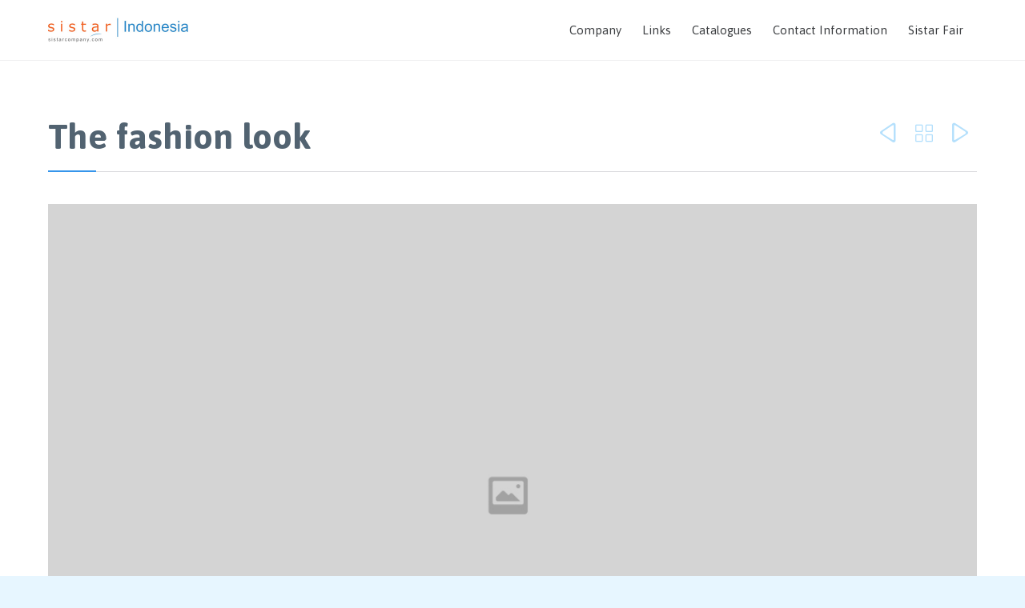

--- FILE ---
content_type: text/html; charset=UTF-8
request_url: https://sistarcompany.com/portfolio/the-art-of-cooking/
body_size: 12890
content:
<!DOCTYPE html>
<!--[if IE]><![endif]-->
<!--[if IE 8 ]> <html lang="en-US" class="no-js ie8"> <![endif]-->
<!--[if IE 9 ]> <html lang="en-US" class="no-js ie9"> <![endif]-->
<!--[if (gt IE 9)|!(IE)]><!--> <html lang="en-US" class="no-ie no-js"> <!--<![endif]-->

<head>
	<meta charset="UTF-8" />
	<meta http-equiv="X-UA-Compatible" content="IE=edge,chrome=1" />
	<meta name="viewport" content="width=device-width, initial-scale=1">

	<title> &raquo; The fashion look</title>
	<link rel="profile" href="https://gmpg.org/xfn/11" />
	<link rel="pingback" href="https://sistarcompany.com/xmlrpc.php" />
	<link rel="shortcut icon" type="image/x-icon" href="https://sistarcompany.com/wp-content/uploads/2021/01/Sistar-logo-small.jpg"/>
	<meta name='robots' content='max-image-preview:large' />
<link rel='dns-prefetch' href='//fonts.googleapis.com' />
<link rel='dns-prefetch' href='//s.w.org' />
<script type="text/javascript">
window._wpemojiSettings = {"baseUrl":"https:\/\/s.w.org\/images\/core\/emoji\/13.1.0\/72x72\/","ext":".png","svgUrl":"https:\/\/s.w.org\/images\/core\/emoji\/13.1.0\/svg\/","svgExt":".svg","source":{"concatemoji":"https:\/\/sistarcompany.com\/wp-includes\/js\/wp-emoji-release.min.js?ver=5.9.12"}};
/*! This file is auto-generated */
!function(e,a,t){var n,r,o,i=a.createElement("canvas"),p=i.getContext&&i.getContext("2d");function s(e,t){var a=String.fromCharCode;p.clearRect(0,0,i.width,i.height),p.fillText(a.apply(this,e),0,0);e=i.toDataURL();return p.clearRect(0,0,i.width,i.height),p.fillText(a.apply(this,t),0,0),e===i.toDataURL()}function c(e){var t=a.createElement("script");t.src=e,t.defer=t.type="text/javascript",a.getElementsByTagName("head")[0].appendChild(t)}for(o=Array("flag","emoji"),t.supports={everything:!0,everythingExceptFlag:!0},r=0;r<o.length;r++)t.supports[o[r]]=function(e){if(!p||!p.fillText)return!1;switch(p.textBaseline="top",p.font="600 32px Arial",e){case"flag":return s([127987,65039,8205,9895,65039],[127987,65039,8203,9895,65039])?!1:!s([55356,56826,55356,56819],[55356,56826,8203,55356,56819])&&!s([55356,57332,56128,56423,56128,56418,56128,56421,56128,56430,56128,56423,56128,56447],[55356,57332,8203,56128,56423,8203,56128,56418,8203,56128,56421,8203,56128,56430,8203,56128,56423,8203,56128,56447]);case"emoji":return!s([10084,65039,8205,55357,56613],[10084,65039,8203,55357,56613])}return!1}(o[r]),t.supports.everything=t.supports.everything&&t.supports[o[r]],"flag"!==o[r]&&(t.supports.everythingExceptFlag=t.supports.everythingExceptFlag&&t.supports[o[r]]);t.supports.everythingExceptFlag=t.supports.everythingExceptFlag&&!t.supports.flag,t.DOMReady=!1,t.readyCallback=function(){t.DOMReady=!0},t.supports.everything||(n=function(){t.readyCallback()},a.addEventListener?(a.addEventListener("DOMContentLoaded",n,!1),e.addEventListener("load",n,!1)):(e.attachEvent("onload",n),a.attachEvent("onreadystatechange",function(){"complete"===a.readyState&&t.readyCallback()})),(n=t.source||{}).concatemoji?c(n.concatemoji):n.wpemoji&&n.twemoji&&(c(n.twemoji),c(n.wpemoji)))}(window,document,window._wpemojiSettings);
</script>
<style type="text/css">
img.wp-smiley,
img.emoji {
	display: inline !important;
	border: none !important;
	box-shadow: none !important;
	height: 1em !important;
	width: 1em !important;
	margin: 0 0.07em !important;
	vertical-align: -0.1em !important;
	background: none !important;
	padding: 0 !important;
}
</style>
	<link rel='stylesheet' id='wp-block-library-css'  href='https://sistarcompany.com/wp-includes/css/dist/block-library/style.min.css?ver=5.9.12' type='text/css' media='all' />
<link rel='stylesheet' id='wc-blocks-vendors-style-css'  href='https://sistarcompany.com/wp-content/plugins/woocommerce/packages/woocommerce-blocks/build/wc-blocks-vendors-style.css?ver=8.5.2' type='text/css' media='all' />
<link rel='stylesheet' id='wc-blocks-style-css'  href='https://sistarcompany.com/wp-content/plugins/woocommerce/packages/woocommerce-blocks/build/wc-blocks-style.css?ver=8.5.2' type='text/css' media='all' />
<style id='global-styles-inline-css' type='text/css'>
body{--wp--preset--color--black: #000000;--wp--preset--color--cyan-bluish-gray: #abb8c3;--wp--preset--color--white: #ffffff;--wp--preset--color--pale-pink: #f78da7;--wp--preset--color--vivid-red: #cf2e2e;--wp--preset--color--luminous-vivid-orange: #ff6900;--wp--preset--color--luminous-vivid-amber: #fcb900;--wp--preset--color--light-green-cyan: #7bdcb5;--wp--preset--color--vivid-green-cyan: #00d084;--wp--preset--color--pale-cyan-blue: #8ed1fc;--wp--preset--color--vivid-cyan-blue: #0693e3;--wp--preset--color--vivid-purple: #9b51e0;--wp--preset--gradient--vivid-cyan-blue-to-vivid-purple: linear-gradient(135deg,rgba(6,147,227,1) 0%,rgb(155,81,224) 100%);--wp--preset--gradient--light-green-cyan-to-vivid-green-cyan: linear-gradient(135deg,rgb(122,220,180) 0%,rgb(0,208,130) 100%);--wp--preset--gradient--luminous-vivid-amber-to-luminous-vivid-orange: linear-gradient(135deg,rgba(252,185,0,1) 0%,rgba(255,105,0,1) 100%);--wp--preset--gradient--luminous-vivid-orange-to-vivid-red: linear-gradient(135deg,rgba(255,105,0,1) 0%,rgb(207,46,46) 100%);--wp--preset--gradient--very-light-gray-to-cyan-bluish-gray: linear-gradient(135deg,rgb(238,238,238) 0%,rgb(169,184,195) 100%);--wp--preset--gradient--cool-to-warm-spectrum: linear-gradient(135deg,rgb(74,234,220) 0%,rgb(151,120,209) 20%,rgb(207,42,186) 40%,rgb(238,44,130) 60%,rgb(251,105,98) 80%,rgb(254,248,76) 100%);--wp--preset--gradient--blush-light-purple: linear-gradient(135deg,rgb(255,206,236) 0%,rgb(152,150,240) 100%);--wp--preset--gradient--blush-bordeaux: linear-gradient(135deg,rgb(254,205,165) 0%,rgb(254,45,45) 50%,rgb(107,0,62) 100%);--wp--preset--gradient--luminous-dusk: linear-gradient(135deg,rgb(255,203,112) 0%,rgb(199,81,192) 50%,rgb(65,88,208) 100%);--wp--preset--gradient--pale-ocean: linear-gradient(135deg,rgb(255,245,203) 0%,rgb(182,227,212) 50%,rgb(51,167,181) 100%);--wp--preset--gradient--electric-grass: linear-gradient(135deg,rgb(202,248,128) 0%,rgb(113,206,126) 100%);--wp--preset--gradient--midnight: linear-gradient(135deg,rgb(2,3,129) 0%,rgb(40,116,252) 100%);--wp--preset--duotone--dark-grayscale: url('#wp-duotone-dark-grayscale');--wp--preset--duotone--grayscale: url('#wp-duotone-grayscale');--wp--preset--duotone--purple-yellow: url('#wp-duotone-purple-yellow');--wp--preset--duotone--blue-red: url('#wp-duotone-blue-red');--wp--preset--duotone--midnight: url('#wp-duotone-midnight');--wp--preset--duotone--magenta-yellow: url('#wp-duotone-magenta-yellow');--wp--preset--duotone--purple-green: url('#wp-duotone-purple-green');--wp--preset--duotone--blue-orange: url('#wp-duotone-blue-orange');--wp--preset--font-size--small: 13px;--wp--preset--font-size--medium: 20px;--wp--preset--font-size--large: 36px;--wp--preset--font-size--x-large: 42px;}.has-black-color{color: var(--wp--preset--color--black) !important;}.has-cyan-bluish-gray-color{color: var(--wp--preset--color--cyan-bluish-gray) !important;}.has-white-color{color: var(--wp--preset--color--white) !important;}.has-pale-pink-color{color: var(--wp--preset--color--pale-pink) !important;}.has-vivid-red-color{color: var(--wp--preset--color--vivid-red) !important;}.has-luminous-vivid-orange-color{color: var(--wp--preset--color--luminous-vivid-orange) !important;}.has-luminous-vivid-amber-color{color: var(--wp--preset--color--luminous-vivid-amber) !important;}.has-light-green-cyan-color{color: var(--wp--preset--color--light-green-cyan) !important;}.has-vivid-green-cyan-color{color: var(--wp--preset--color--vivid-green-cyan) !important;}.has-pale-cyan-blue-color{color: var(--wp--preset--color--pale-cyan-blue) !important;}.has-vivid-cyan-blue-color{color: var(--wp--preset--color--vivid-cyan-blue) !important;}.has-vivid-purple-color{color: var(--wp--preset--color--vivid-purple) !important;}.has-black-background-color{background-color: var(--wp--preset--color--black) !important;}.has-cyan-bluish-gray-background-color{background-color: var(--wp--preset--color--cyan-bluish-gray) !important;}.has-white-background-color{background-color: var(--wp--preset--color--white) !important;}.has-pale-pink-background-color{background-color: var(--wp--preset--color--pale-pink) !important;}.has-vivid-red-background-color{background-color: var(--wp--preset--color--vivid-red) !important;}.has-luminous-vivid-orange-background-color{background-color: var(--wp--preset--color--luminous-vivid-orange) !important;}.has-luminous-vivid-amber-background-color{background-color: var(--wp--preset--color--luminous-vivid-amber) !important;}.has-light-green-cyan-background-color{background-color: var(--wp--preset--color--light-green-cyan) !important;}.has-vivid-green-cyan-background-color{background-color: var(--wp--preset--color--vivid-green-cyan) !important;}.has-pale-cyan-blue-background-color{background-color: var(--wp--preset--color--pale-cyan-blue) !important;}.has-vivid-cyan-blue-background-color{background-color: var(--wp--preset--color--vivid-cyan-blue) !important;}.has-vivid-purple-background-color{background-color: var(--wp--preset--color--vivid-purple) !important;}.has-black-border-color{border-color: var(--wp--preset--color--black) !important;}.has-cyan-bluish-gray-border-color{border-color: var(--wp--preset--color--cyan-bluish-gray) !important;}.has-white-border-color{border-color: var(--wp--preset--color--white) !important;}.has-pale-pink-border-color{border-color: var(--wp--preset--color--pale-pink) !important;}.has-vivid-red-border-color{border-color: var(--wp--preset--color--vivid-red) !important;}.has-luminous-vivid-orange-border-color{border-color: var(--wp--preset--color--luminous-vivid-orange) !important;}.has-luminous-vivid-amber-border-color{border-color: var(--wp--preset--color--luminous-vivid-amber) !important;}.has-light-green-cyan-border-color{border-color: var(--wp--preset--color--light-green-cyan) !important;}.has-vivid-green-cyan-border-color{border-color: var(--wp--preset--color--vivid-green-cyan) !important;}.has-pale-cyan-blue-border-color{border-color: var(--wp--preset--color--pale-cyan-blue) !important;}.has-vivid-cyan-blue-border-color{border-color: var(--wp--preset--color--vivid-cyan-blue) !important;}.has-vivid-purple-border-color{border-color: var(--wp--preset--color--vivid-purple) !important;}.has-vivid-cyan-blue-to-vivid-purple-gradient-background{background: var(--wp--preset--gradient--vivid-cyan-blue-to-vivid-purple) !important;}.has-light-green-cyan-to-vivid-green-cyan-gradient-background{background: var(--wp--preset--gradient--light-green-cyan-to-vivid-green-cyan) !important;}.has-luminous-vivid-amber-to-luminous-vivid-orange-gradient-background{background: var(--wp--preset--gradient--luminous-vivid-amber-to-luminous-vivid-orange) !important;}.has-luminous-vivid-orange-to-vivid-red-gradient-background{background: var(--wp--preset--gradient--luminous-vivid-orange-to-vivid-red) !important;}.has-very-light-gray-to-cyan-bluish-gray-gradient-background{background: var(--wp--preset--gradient--very-light-gray-to-cyan-bluish-gray) !important;}.has-cool-to-warm-spectrum-gradient-background{background: var(--wp--preset--gradient--cool-to-warm-spectrum) !important;}.has-blush-light-purple-gradient-background{background: var(--wp--preset--gradient--blush-light-purple) !important;}.has-blush-bordeaux-gradient-background{background: var(--wp--preset--gradient--blush-bordeaux) !important;}.has-luminous-dusk-gradient-background{background: var(--wp--preset--gradient--luminous-dusk) !important;}.has-pale-ocean-gradient-background{background: var(--wp--preset--gradient--pale-ocean) !important;}.has-electric-grass-gradient-background{background: var(--wp--preset--gradient--electric-grass) !important;}.has-midnight-gradient-background{background: var(--wp--preset--gradient--midnight) !important;}.has-small-font-size{font-size: var(--wp--preset--font-size--small) !important;}.has-medium-font-size{font-size: var(--wp--preset--font-size--medium) !important;}.has-large-font-size{font-size: var(--wp--preset--font-size--large) !important;}.has-x-large-font-size{font-size: var(--wp--preset--font-size--x-large) !important;}
</style>
<link rel='stylesheet' id='contact-form-7-css'  href='https://sistarcompany.com/wp-content/plugins/contact-form-7/includes/css/styles.css?ver=5.6.4' type='text/css' media='all' />
<link rel='stylesheet' id='timetable_sf_style-css'  href='https://sistarcompany.com/wp-content/plugins/timetable/style/superfish.css?ver=5.9.12' type='text/css' media='all' />
<link rel='stylesheet' id='timetable_style-css'  href='https://sistarcompany.com/wp-content/plugins/timetable/style/style.css?ver=5.9.12' type='text/css' media='all' />
<link rel='stylesheet' id='timetable_event_template-css'  href='https://sistarcompany.com/wp-content/plugins/timetable/style/event_template.css?ver=5.9.12' type='text/css' media='all' />
<link rel='stylesheet' id='timetable_responsive_style-css'  href='https://sistarcompany.com/wp-content/plugins/timetable/style/responsive.css?ver=5.9.12' type='text/css' media='all' />
<link rel='stylesheet' id='timetable_font_lato-css'  href='https://fonts.googleapis.com/css?family=Lato%3A400%2C700&#038;ver=5.9.12' type='text/css' media='all' />
<link rel='stylesheet' id='woocommerce-layout-css'  href='https://sistarcompany.com/wp-content/plugins/woocommerce/assets/css/woocommerce-layout.css?ver=7.0.1' type='text/css' media='all' />
<link rel='stylesheet' id='woocommerce-smallscreen-css'  href='https://sistarcompany.com/wp-content/plugins/woocommerce/assets/css/woocommerce-smallscreen.css?ver=7.0.1' type='text/css' media='only screen and (max-width: 768px)' />
<link rel='stylesheet' id='woocommerce-general-css'  href='https://sistarcompany.com/wp-content/plugins/woocommerce/assets/css/woocommerce.css?ver=7.0.1' type='text/css' media='all' />
<style id='woocommerce-inline-inline-css' type='text/css'>
.woocommerce form .form-row .required { visibility: visible; }
</style>
<link rel='stylesheet' id='megamenu-css'  href='https://sistarcompany.com/wp-content/uploads/maxmegamenu/style.css?ver=924ef5' type='text/css' media='all' />
<link rel='stylesheet' id='dashicons-css'  href='https://sistarcompany.com/wp-includes/css/dashicons.min.css?ver=5.9.12' type='text/css' media='all' />
<link rel='stylesheet' id='wpv-gfonts-css'  href='//fonts.googleapis.com/css?family=Asap%3Abold%2Cnormal%2C300%7CDroid+Sans%3Aitalic%2Cnormal%2Cbold&#038;subset=latin&#038;ver=10' type='text/css' media='all' />
<link rel='stylesheet' id='front-magnific-popup-css'  href='https://sistarcompany.com/wp-content/themes/health-center/wpv_theme/assets/css/magnific.css?ver=5.9.12' type='text/css' media='all' />
<link rel='stylesheet' id='front-all-css'  href='https://sistarcompany.com/wp-content/themes/health-center/cache/all.css?ver=1670388916' type='text/css' media='all' />
<style id='front-all-inline-css' type='text/css'>
.page-id-1849 .page-header .title {
padding-top: 60px;
}

.clearboth { clear: both; }
.fixed-header-box .cart-dropdown { display: none; }
@media (max-width: 959px) { .responsive-layout header.main-header .logo-wrapper .mobile-logo-additions .vamtam-cart-dropdown-link {  display: none !important; }}
</style>
<script type='text/javascript' src='https://sistarcompany.com/wp-includes/js/jquery/jquery.min.js?ver=3.6.0' id='jquery-core-js'></script>
<script type='text/javascript' src='https://sistarcompany.com/wp-includes/js/jquery/jquery-migrate.min.js?ver=3.3.2' id='jquery-migrate-js'></script>
<script type='text/javascript' src='https://sistarcompany.com/wp-content/plugins/revslider/public/assets/js/rbtools.min.js?ver=6.6.5' async id='tp-tools-js'></script>
<script type='text/javascript' src='https://sistarcompany.com/wp-content/plugins/revslider/public/assets/js/rs6.min.js?ver=6.6.5' async id='revmin-js'></script>
<script type='text/javascript' src='https://sistarcompany.com/wp-content/plugins/timetable/js/timetable.js?ver=5.9.12' id='timetable_main-js'></script>
<script type='text/javascript' src='https://sistarcompany.com/wp-content/themes/health-center/vamtam/assets/js/modernizr.min.js?ver=5.9.12' id='modernizr-js'></script>
<link rel="https://api.w.org/" href="https://sistarcompany.com/wp-json/" /><link rel="EditURI" type="application/rsd+xml" title="RSD" href="https://sistarcompany.com/xmlrpc.php?rsd" />
<link rel="wlwmanifest" type="application/wlwmanifest+xml" href="https://sistarcompany.com/wp-includes/wlwmanifest.xml" /> 

<link rel="canonical" href="https://sistarcompany.com/portfolio/the-art-of-cooking/" />
<link rel='shortlink' href='https://sistarcompany.com/?p=326' />
<link rel="alternate" type="application/json+oembed" href="https://sistarcompany.com/wp-json/oembed/1.0/embed?url=https%3A%2F%2Fsistarcompany.com%2Fportfolio%2Fthe-art-of-cooking%2F" />
<link rel="alternate" type="text/xml+oembed" href="https://sistarcompany.com/wp-json/oembed/1.0/embed?url=https%3A%2F%2Fsistarcompany.com%2Fportfolio%2Fthe-art-of-cooking%2F&#038;format=xml" />

		<!-- GA Google Analytics @ https://m0n.co/ga -->
		<script>
			(function(i,s,o,g,r,a,m){i['GoogleAnalyticsObject']=r;i[r]=i[r]||function(){
			(i[r].q=i[r].q||[]).push(arguments)},i[r].l=1*new Date();a=s.createElement(o),
			m=s.getElementsByTagName(o)[0];a.async=1;a.src=g;m.parentNode.insertBefore(a,m)
			})(window,document,'script','https://www.google-analytics.com/analytics.js','ga');
			ga('create', 'UA-167046039-2', 'auto');
			ga('send', 'pageview');
		</script>

		<noscript><style>.woocommerce-product-gallery{ opacity: 1 !important; }</style></noscript>
	<meta name="generator" content="Elementor 3.13.4; features: e_dom_optimization, e_optimized_assets_loading, e_optimized_css_loading, a11y_improvements, additional_custom_breakpoints; settings: css_print_method-external, google_font-enabled, font_display-swap">
<meta name="generator" content="Powered by WPBakery Page Builder - drag and drop page builder for WordPress."/>
<meta name="generator" content="Powered by Slider Revolution 6.6.5 - responsive, Mobile-Friendly Slider Plugin for WordPress with comfortable drag and drop interface." />
<script>function setREVStartSize(e){
			//window.requestAnimationFrame(function() {
				window.RSIW = window.RSIW===undefined ? window.innerWidth : window.RSIW;
				window.RSIH = window.RSIH===undefined ? window.innerHeight : window.RSIH;
				try {
					var pw = document.getElementById(e.c).parentNode.offsetWidth,
						newh;
					pw = pw===0 || isNaN(pw) || (e.l=="fullwidth" || e.layout=="fullwidth") ? window.RSIW : pw;
					e.tabw = e.tabw===undefined ? 0 : parseInt(e.tabw);
					e.thumbw = e.thumbw===undefined ? 0 : parseInt(e.thumbw);
					e.tabh = e.tabh===undefined ? 0 : parseInt(e.tabh);
					e.thumbh = e.thumbh===undefined ? 0 : parseInt(e.thumbh);
					e.tabhide = e.tabhide===undefined ? 0 : parseInt(e.tabhide);
					e.thumbhide = e.thumbhide===undefined ? 0 : parseInt(e.thumbhide);
					e.mh = e.mh===undefined || e.mh=="" || e.mh==="auto" ? 0 : parseInt(e.mh,0);
					if(e.layout==="fullscreen" || e.l==="fullscreen")
						newh = Math.max(e.mh,window.RSIH);
					else{
						e.gw = Array.isArray(e.gw) ? e.gw : [e.gw];
						for (var i in e.rl) if (e.gw[i]===undefined || e.gw[i]===0) e.gw[i] = e.gw[i-1];
						e.gh = e.el===undefined || e.el==="" || (Array.isArray(e.el) && e.el.length==0)? e.gh : e.el;
						e.gh = Array.isArray(e.gh) ? e.gh : [e.gh];
						for (var i in e.rl) if (e.gh[i]===undefined || e.gh[i]===0) e.gh[i] = e.gh[i-1];
											
						var nl = new Array(e.rl.length),
							ix = 0,
							sl;
						e.tabw = e.tabhide>=pw ? 0 : e.tabw;
						e.thumbw = e.thumbhide>=pw ? 0 : e.thumbw;
						e.tabh = e.tabhide>=pw ? 0 : e.tabh;
						e.thumbh = e.thumbhide>=pw ? 0 : e.thumbh;
						for (var i in e.rl) nl[i] = e.rl[i]<window.RSIW ? 0 : e.rl[i];
						sl = nl[0];
						for (var i in nl) if (sl>nl[i] && nl[i]>0) { sl = nl[i]; ix=i;}
						var m = pw>(e.gw[ix]+e.tabw+e.thumbw) ? 1 : (pw-(e.tabw+e.thumbw)) / (e.gw[ix]);
						newh =  (e.gh[ix] * m) + (e.tabh + e.thumbh);
					}
					var el = document.getElementById(e.c);
					if (el!==null && el) el.style.height = newh+"px";
					el = document.getElementById(e.c+"_wrapper");
					if (el!==null && el) {
						el.style.height = newh+"px";
						el.style.display = "block";
					}
				} catch(e){
					console.log("Failure at Presize of Slider:" + e)
				}
			//});
		  };</script>
		<style type="text/css" id="wp-custom-css">
			.fixed-header-box .cart-dropdown { display: none; }		</style>
		<noscript><style> .wpb_animate_when_almost_visible { opacity: 1; }</style></noscript><style type="text/css">/** Mega Menu CSS: fs **/</style>
</head>
<body data-rsssl=1 class="portfolio-template-default single single-portfolio postid-326 layout-full theme-health-center woocommerce-no-js mega-menu-max-mega-menu-1 mega-menu-max-mega-menu-2 full pagination-load-more sticky-header-type-normal wpv-not-scrolled has-page-header cbox-share-twitter cbox-share-facebook no-header-slider no-header-sidebars responsive-layout no-breadcrumbs no-slider-button-thumbnails sticky-header wpb-js-composer js-comp-ver-6.10.0 vc_responsive elementor-default elementor-kit-9088">
	<span id="top"></span>
		<div id="page" class="main-container">

		<div class="fixed-header-box">
	<header class="main-header layout-logo-menu">
				<div class="">
	<div class="header-contents header-content-wrapper">
		<div class="first-row">
			<div class="logo-wrapper">
	<a href="#" id="mp-menu-trigger" class="icon-b" data-icon="&#57801;">Open/Close Menu</a>
		<a href="https://sistarcompany.com/" title="Sistar Company" class="logo " style="min-width:175px">			<img src="https://sistarcompany.com/wp-content/uploads/2021/01/Sistar-logo-small.jpg" alt="Sistar Company" class="normal-logo" height="41" style="padding: 17px 0; max-height: 41px;"/>
			</a>
				<span class="logo-tagline">a Biotech Company</span>
		<div class="mobile-logo-additions">
								<a class="vamtam-cart-dropdown-link no-dropdown icon theme" href="https://sistarcompany.com">
				<span class="icon theme">&#57453;</span>
				<span class="products cart-empty">0</span>
			</a>
					</div>
</div>		</div>

		<div class="second-row ">
			<div id="menus">
				<nav id="main-menu">
		<a href="#content" title="Skip to content" class="visuallyhidden">Skip to content</a>
	<div class="menu-new-main-menu-22-container"><ul id="menu-new-main-menu-22" class="menu"><li id="menu-item-8665" class="menu-item menu-item-type-custom menu-item-object-custom menu-item-has-children menu-item-8665"><a href="#"><span>Company</span></a>
<div class='sub-menu-wrapper'><ul class="sub-menu">
	<li id="menu-item-8636" class="menu-item menu-item-type-post_type menu-item-object-page menu-item-8636"><a href="https://sistarcompany.com/about-us/"><span>Sistar Indonesia</span></a></li>
	<li id="menu-item-8637" class="menu-item menu-item-type-custom menu-item-object-custom menu-item-8637"><a href="https://sistarpetworld.com"><span>Sistar Pet World : Pet Item Supply</span></a></li>
	<li id="menu-item-8638" class="menu-item menu-item-type-custom menu-item-object-custom menu-item-8638"><a href="#"><span>SisFarm : Animal Health Care</span></a></li>
	<li id="menu-item-8639" class="menu-item menu-item-type-custom menu-item-object-custom menu-item-8639"><a href="https://biondicompany.com"><span>B/D: Brand-New Online Delights</span></a></li>
	<li id="menu-item-8640" class="menu-item menu-item-type-custom menu-item-object-custom menu-item-8640"><a href="https://iloveiruka.com"><span>Iruka : Pet Aesthetic/ Academy/ Franchise</span></a></li>
	<li id="menu-item-8641" class="menu-item menu-item-type-custom menu-item-object-custom menu-item-8641"><a href="#"><span>IPSA/IGAA: Association</span></a></li>
</ul></div>
</li>
<li id="menu-item-8642" class="menu-item menu-item-type-custom menu-item-object-custom menu-item-has-children menu-item-8642"><a href="#"><span>Links</span></a>
<div class='sub-menu-wrapper'><ul class="sub-menu">
	<li id="menu-item-8643" class="menu-item menu-item-type-custom menu-item-object-custom menu-item-has-children menu-item-8643"><a href="#"><span>Company</span></a>
	<div class='sub-menu-wrapper'><ul class="sub-menu">
		<li id="menu-item-8644" class="menu-item menu-item-type-custom menu-item-object-custom menu-item-8644"><a href="https:/iloveiruka.com"><span>iloveiruka.com</span></a></li>
		<li id="menu-item-8645" class="menu-item menu-item-type-custom menu-item-object-custom menu-item-8645"><a href="https://biondicompany.com"><span>biondicompany.com</span></a></li>
	</ul></div>
</li>
	<li id="menu-item-8646" class="menu-item menu-item-type-custom menu-item-object-custom menu-item-has-children menu-item-8646"><a href="#"><span>Product</span></a>
	<div class='sub-menu-wrapper'><ul class="sub-menu">
		<li id="menu-item-8647" class="menu-item menu-item-type-custom menu-item-object-custom menu-item-8647"><a href="https://sistarpetworld.com"><span>sistarpetworld.com</span></a></li>
		<li id="menu-item-8648" class="menu-item menu-item-type-custom menu-item-object-custom menu-item-8648"><a href="https://iskhan.id"><span>iskhan.id</span></a></li>
		<li id="menu-item-9347" class="menu-item menu-item-type-custom menu-item-object-custom menu-item-9347"><a href="https://nutribalancesystem.com/"><span>nutribalancesystem.com</span></a></li>
	</ul></div>
</li>
	<li id="menu-item-8649" class="menu-item menu-item-type-custom menu-item-object-custom menu-item-has-children menu-item-8649"><a href="#"><span>Shop</span></a>
	<div class='sub-menu-wrapper'><ul class="sub-menu">
		<li id="menu-item-8650" class="menu-item menu-item-type-custom menu-item-object-custom menu-item-8650"><a href="https://sispet.id"><span>sispet.id</span></a></li>
		<li id="menu-item-8651" class="menu-item menu-item-type-custom menu-item-object-custom menu-item-8651"><a href="https://sismarket.id"><span>sismarket.id</span></a></li>
	</ul></div>
</li>
	<li id="menu-item-8652" class="menu-item menu-item-type-custom menu-item-object-custom menu-item-has-children menu-item-8652"><a href="#"><span>Marketplace</span></a>
	<div class='sub-menu-wrapper'><ul class="sub-menu">
		<li id="menu-item-8653" class="menu-item menu-item-type-custom menu-item-object-custom menu-item-8653"><a href="https://www.tokopedia.com/sispet"><span>Tokopedia Sispet.id</span></a></li>
		<li id="menu-item-8654" class="menu-item menu-item-type-custom menu-item-object-custom menu-item-8654"><a href="https://shopee.co.id/sispet"><span>Shopee Sispet</span></a></li>
		<li id="menu-item-8656" class="menu-item menu-item-type-custom menu-item-object-custom menu-item-8656"><a href="https://www.tokopedia.com/petcentric"><span>Tokopedia PetCentric</span></a></li>
		<li id="menu-item-8655" class="menu-item menu-item-type-custom menu-item-object-custom menu-item-8655"><a href="https://shopee.co.id/petcentric"><span>Shopee PetCentric</span></a></li>
		<li id="menu-item-8658" class="menu-item menu-item-type-custom menu-item-object-custom menu-item-8658"><a href="https://www.tokopedia.com/irukapet"><span>Tokopedia Iruka</span></a></li>
		<li id="menu-item-8657" class="menu-item menu-item-type-custom menu-item-object-custom menu-item-8657"><a href="https://iruka.mygostore.com/iruka-pet-aesthetic/0aa0931d-7e52-188f-817e-6ba79584010e"><span>Go-Store Iruka</span></a></li>
	</ul></div>
</li>
	<li id="menu-item-8659" class="menu-item menu-item-type-custom menu-item-object-custom menu-item-8659"><a href="#"><span>Mobile Application</span></a></li>
	<li id="menu-item-8660" class="menu-item menu-item-type-custom menu-item-object-custom menu-item-has-children menu-item-8660"><a href="#"><span>Social Media (SNS)</span></a>
	<div class='sub-menu-wrapper'><ul class="sub-menu">
		<li id="menu-item-9351" class="menu-item menu-item-type-custom menu-item-object-custom menu-item-9351"><a href="https://www.instagram.com/ibanechak.id/"><span>Instagram Ibanechak</span></a></li>
		<li id="menu-item-8661" class="menu-item menu-item-type-custom menu-item-object-custom menu-item-8661"><a href="https://www.instagram.com/iloveiruka.aesthetic/"><span>Instagram iloveiruka</span></a></li>
		<li id="menu-item-8663" class="menu-item menu-item-type-custom menu-item-object-custom menu-item-8663"><a href="https://www.instagram.com/iskhan.id/"><span>Instagram Iskhan</span></a></li>
		<li id="menu-item-9353" class="menu-item menu-item-type-custom menu-item-object-custom menu-item-9353"><a href="https://www.instagram.com/iloveiruka.pettravel/"><span>Instagram Pet Travel Indonesia</span></a></li>
		<li id="menu-item-8664" class="menu-item menu-item-type-custom menu-item-object-custom menu-item-8664"><a href="https://www.instagram.com/petcentric.id"><span>Instagram PetCentric</span></a></li>
		<li id="menu-item-9350" class="menu-item menu-item-type-custom menu-item-object-custom menu-item-9350"><a href="https://www.instagram.com/sispharm.id/"><span>Instagram Sispharm</span></a></li>
		<li id="menu-item-8662" class="menu-item menu-item-type-custom menu-item-object-custom menu-item-8662"><a href="https://www.instagram.com/sispet.id/"><span>Instagram Sispet</span></a></li>
		<li id="menu-item-9352" class="menu-item menu-item-type-custom menu-item-object-custom menu-item-9352"><a href="https://www.instagram.com/sistarpetworld/"><span>Instagram Sistar Pet World</span></a></li>
		<li id="menu-item-9349" class="menu-item menu-item-type-custom menu-item-object-custom menu-item-9349"><a href="https://www.instagram.com/wealtz.id/"><span>Instagram Wealtz</span></a></li>
	</ul></div>
</li>
</ul></div>
</li>
<li id="menu-item-8668" class="menu-item menu-item-type-custom menu-item-object-custom menu-item-has-children menu-item-8668"><a href="#"><span>Catalogues</span></a>
<div class='sub-menu-wrapper'><ul class="sub-menu">
	<li id="menu-item-8669" class="menu-item menu-item-type-custom menu-item-object-custom menu-item-has-children menu-item-8669"><a href="#"><span>By Business</span></a>
	<div class='sub-menu-wrapper'><ul class="sub-menu">
		<li id="menu-item-8672" class="menu-item menu-item-type-post_type menu-item-object-page menu-item-8672"><a href="https://sistarcompany.com/livestock/"><span>Livestock</span></a></li>
		<li id="menu-item-8673" class="menu-item menu-item-type-custom menu-item-object-custom menu-item-8673"><a href="https://sistarpetworld.com/product-category/pet-food/"><span>Pet Food</span></a></li>
	</ul></div>
</li>
	<li id="menu-item-8670" class="menu-item menu-item-type-custom menu-item-object-custom menu-item-has-children menu-item-8670"><a href="#"><span>By Brands</span></a>
	<div class='sub-menu-wrapper'><ul class="sub-menu">
		<li id="menu-item-8674" class="menu-item menu-item-type-custom menu-item-object-custom menu-item-8674"><a href="https://iskhan.id/shop/"><span>Iskhan</span></a></li>
		<li id="menu-item-9348" class="menu-item menu-item-type-custom menu-item-object-custom menu-item-9348"><a href="https://nutribalancesystem.com/"><span>Nutri Balance System</span></a></li>
	</ul></div>
</li>
</ul></div>
</li>
<li id="menu-item-8688" class="menu-item menu-item-type-post_type menu-item-object-page menu-item-8688"><a href="https://sistarcompany.com/contact-information/"><span>Contact Information</span></a></li>
<li id="menu-item-9223" class="menu-item menu-item-type-post_type menu-item-object-page menu-item-9223"><a href="https://sistarcompany.com/sistarfair/"><span>Sistar Fair</span></a></li>
</ul></div></nav>			</div>
		</div>

		<div class="cart-dropdown hidden">
	<div class="cart-dropdown-inner">
		<a class="vamtam-cart-dropdown-link icon theme" href="#">
			<span class="icon theme">&#57453;</span>
			<span class="products cart-empty">...</span>
		</a>
		<div class="widget woocommerce widget_shopping_cart">
			<div class="widget_shopping_cart_content"></div>
		</div>
	</div>
</div>
		
			</div>
</div>	</header>

	</div><!-- / .fixed-header-box -->
<div class="shadow-bottom"></div>
		
		<div class="boxed-layout">
			<div class="pane-wrapper clearfix">
								<div id="main-content">
					<div id="sub-header" class="layout-full has-background">
	<div class="meta-header" style="">
		<div class="limit-wrapper">
			<div class="meta-header-inside">
				<header class="page-header has-buttons">
				<div class="page-header-content">
											<h1 style="">
							<span class="title">The fashion look</span>
													</h1>
										<span class="post-siblings">
	<a href="https://sistarcompany.com/portfolio/enjoying-the-game/" rel="prev"><span class="icon theme">&#58893;</span></a>
			<a href="http://health-center.vamtam.com/portfolio-layouts/masonry-style/" class="all-items"><span class='icon shortcode theme ' style=''>&#57509;</span></a>
	
	<a href="https://sistarcompany.com/portfolio/5327/" rel="next"><span class="icon theme">&#58892;</span></a></span>				</div>
			</header>			</div>
		</div>
	</div>
</div>					<!-- #main (do not remove this comment) -->
					<div id="main" role="main" class="wpv-main layout-full">
												<div class="limit-wrapper">
	<div class="row page-wrapper">
		
								<article id="post-326" class="full image post-326 portfolio type-portfolio status-publish has-post-thumbnail hentry portfolio_category-image-lightbox portfolio_category-web-design">
				<div class="page-content">
					
					<div class="clearfix">
											<div class="portfolio-image-wrapper fullwidth-folio">
							<img width="1100" height="700" src="https://sistarcompany.com/wp-content/uploads/2013/04/large.jpg" class="attachment-single-portfolio size-single-portfolio wp-post-image" alt="" srcset="https://sistarcompany.com/wp-content/uploads/2013/04/large.jpg 1100w, https://sistarcompany.com/wp-content/uploads/2013/04/large-500x318.jpg 500w" sizes="(max-width: 1100px) 100vw, 1100px" />						</div>
										</div>

					<div class="portfolio-text-content">
						
<div class="row portfolio-content">
	<div class="grid-4-5">
				<p>Working from home meant we could vary snack and coffee breaks, change our desks or view, goof off, drink on the job, even spend the day in pajamas, and often meet to gossip or share ideas. On the other hand, we bossed ourselves around, set impossible goals, and demanded longer hours than office jobs usually entail. It was the ultimate “flextime,” in that it depended on how flexible we felt each day, given deadlines, distractions, and workaholic crescendos.</p>
<blockquote><p>This is Photoshop’s version of Lorem Ipsum. Proin gravida nibh vel velit auctor aliquet. Aenean sollicitudin, lorem quis bibendum auctor, nisi elit consequat ipsum, nec sagittis sem nibh id elit.</p></blockquote>
<p>Integer vel libero arcu, egestas tempor ipsum. Vestibulum id dolor aliquet dolor fringilla ornare. Nunc non massa erat. Vivamus odio sem, rhoncus vel bibendum vitae, euismod a urna. Aliquam erat volutpat. Aenean non lorem arcu. Phasellus in neque nulla, sed sodales ipsum. Morbi a massa sed sapien vulputate lacinia. Vivamus et urna vitae felis malesuada aliquet sit amet et metus.</p>
			</div>

			<div class="grid-1-5 last">
			
							<div class="cell">
					<img src="https://health-center.vamtam.com/wp-content/uploads/2013/11/l1.png" alt="The fashion look"/>
				</div>
						
			<div class="cell">
				<div  class="meta-title">Date</div>
				<p class="meta">May 26, 2013</p>
			</div>
				
							<div class="cell">	
					<div  class="meta-title">Client</div>
					<p class="client-details"><a href="http://vamtam.com" target="_blank">Boing Plc  </a></p>
				</div>
						
							<div class="cell">
					<div  class="meta-title">Category</div>
					<p class="meta">Image – lightbox, Web Design</p>
				</div>
					</div>
	</div>
					</div>

					<div class="clearboth">
						
					</div>
				</div>
			</article>

		
		
					<div class="clearfix related-portfolios">
				<div class="grid-1-1">
					<h2 class="related-content-title">Related Photos</h3>					<div class="scrollable-wrapper">
<section class="portfolios  scroll-x title-below has-description " id="6970773f07580">
		<ul class="clearfix  portfolio-items" data-columns="4">
		<li data-id="325" data-type="image-lightbox" class="no-title has-description  has-button state-closed">
	<div class="portfolio-item-wrapper">
				<div class="portfolio-image">
			<div class="thumbnail" style="max-height:400px">
										<img width="292" height="186" src="https://sistarcompany.com/wp-content/uploads/2013/04/large.jpg" class="attachment-portfolio-loop-4 size-portfolio-loop-4 wp-post-image" alt="" loading="lazy" srcset="https://sistarcompany.com/wp-content/uploads/2013/04/large.jpg 1100w, https://sistarcompany.com/wp-content/uploads/2013/04/large-500x318.jpg 500w" sizes="(max-width: 292px) 100vw, 292px" />							</div><!-- / .thumbnail -->
		</div>

					<div class="portfolio_details project-info-pad folio has-overlay">
									<h3 class="title">
													My Must-Haves											</h3>
													<div class="excerpt"><p>We create unique simple to use themes .We create trends that many follow. We innovate.</p>
</div>
							</div>
		
					<span class="thumbnail-overlay">
				<span class="meta">
										<div class="more-button ">
						<a class="vamtam-button accent2 hover-accent1  vamtam-lightbox image" target="_self" href="https://sistarcompany.com/wp-content/uploads/2013/04/large.jpg"  rel="portfolio_475">
							View						</a>
					</div>
									</span>
			</span>
						</div>
</li><li data-id="6215" data-type="image-video web-design" class="no-title has-description  has-button state-closed">
	<div class="portfolio-item-wrapper">
				<div class="portfolio-image">
			<div class="thumbnail" style="max-height:400px">
										<img width="292" height="186" src="https://sistarcompany.com/wp-content/uploads/2013/04/large.jpg" class="attachment-portfolio-loop-4 size-portfolio-loop-4 wp-post-image" alt="" loading="lazy" srcset="https://sistarcompany.com/wp-content/uploads/2013/04/large.jpg 1100w, https://sistarcompany.com/wp-content/uploads/2013/04/large-500x318.jpg 500w" sizes="(max-width: 292px) 100vw, 292px" />							</div><!-- / .thumbnail -->
		</div>

					<div class="portfolio_details project-info-pad folio has-overlay">
									<h3 class="title">
													Anti smoking ads											</h3>
													<div class="excerpt"><p>We create unique simple to use themes .We create trends that many follow.We innovate.</p>
</div>
							</div>
		
					<span class="thumbnail-overlay">
				<span class="meta">
										<div class="more-button ">
						<a class="vamtam-button accent2 hover-accent1  video" target="_self" href="https://sistarcompany.com/portfolio/my-must-haves/"  rel="portfolio_475">
							View						</a>
					</div>
									</span>
			</span>
						</div>
</li><li data-id="324" data-type="image-lightbox" class="no-title has-description  has-button state-closed">
	<div class="portfolio-item-wrapper">
				<div class="portfolio-image">
			<div class="thumbnail" style="max-height:400px">
										<img width="292" height="186" src="https://sistarcompany.com/wp-content/uploads/2013/04/large.jpg" class="attachment-portfolio-loop-4 size-portfolio-loop-4 wp-post-image" alt="" loading="lazy" srcset="https://sistarcompany.com/wp-content/uploads/2013/04/large.jpg 1100w, https://sistarcompany.com/wp-content/uploads/2013/04/large-500x318.jpg 500w" sizes="(max-width: 292px) 100vw, 292px" />							</div><!-- / .thumbnail -->
		</div>

					<div class="portfolio_details project-info-pad folio has-overlay">
									<h3 class="title">
													Enjoying the game											</h3>
													<div class="excerpt"><p>We create unique simple to use themes .We create trends that many follow.We innovate.</p>
</div>
							</div>
		
					<span class="thumbnail-overlay">
				<span class="meta">
										<div class="more-button ">
						<a class="vamtam-button accent2 hover-accent1  vamtam-lightbox image" target="_self" href="https://sistarcompany.com/wp-content/uploads/2013/04/large.jpg"  rel="portfolio_475">
							View						</a>
					</div>
									</span>
			</span>
						</div>
</li><li data-id="328" data-type="image-lightbox" class="no-title has-description  has-button state-closed">
	<div class="portfolio-item-wrapper">
				<div class="portfolio-image">
			<div class="thumbnail" style="max-height:400px">
										<img width="292" height="186" src="https://sistarcompany.com/wp-content/uploads/2013/04/large.jpg" class="attachment-portfolio-loop-4 size-portfolio-loop-4 wp-post-image" alt="" loading="lazy" srcset="https://sistarcompany.com/wp-content/uploads/2013/04/large.jpg 1100w, https://sistarcompany.com/wp-content/uploads/2013/04/large-500x318.jpg 500w" sizes="(max-width: 292px) 100vw, 292px" />							</div><!-- / .thumbnail -->
		</div>

					<div class="portfolio_details project-info-pad folio has-overlay">
									<h3 class="title">
													The Power of the Nature											</h3>
													<div class="excerpt"><p>We create unique simple to use themes .We create trends that many follow. We innovate.</p>
</div>
							</div>
		
					<span class="thumbnail-overlay">
				<span class="meta">
										<div class="more-button ">
						<a class="vamtam-button accent2 hover-accent1  vamtam-lightbox image" target="_self" href="https://sistarcompany.com/wp-content/uploads/2013/04/large.jpg"  rel="portfolio_475">
							View						</a>
					</div>
									</span>
			</span>
						</div>
</li>	</ul>
	</section>
</div>				</div>
			</div>
			</div>

					</div> <!-- .limit-wrapper -->

				</div><!-- / #main (do not remove this comment) -->

			</div><!-- #main-content -->

							<footer class="main-footer">
											<div class="footer-sidebars-wrapper">
							<div id="footer-sidebars" data-rows="6">
	<div class="row" data-num="0">
																<aside class="full  last ">
					<section id="block-12" class="widget widget_block">
<h2 class="has-text-color" style="color:#a9daf4">Sistar Company</h2>
</section>				</aside>
									</div><div class="row" data-num="1">
																							<aside class="cell-1-4  fit">
					<section id="block-18" class="widget widget_block widget_text">
<p class="has-text-color" style="color:#a9daf4;font-size:14px"><strong>Brand-new Online Delights</strong><br><a rel="noreferrer noopener" href="https://biondicompany.com" data-type="URL" data-id="https://biondicompany.com" target="_blank">Biondicompany.com</a><br><a href="https://sistarcompany.com/#" data-type="URL" data-id="https://sistarcompany.com/#">IT sourcing / App trading</a><br><br><strong>Mobile App Solution</strong><br><a rel="noreferrer noopener" href="https://petcentric.id" data-type="URL" data-id="https://petcentric.id" target="_blank">PetCentric</a><br><a rel="noreferrer noopener" href="https://petcentric.id" data-type="URL" data-id="https://petcentric.id" target="_blank">PetCentric Pro</a><br><a href="https://sistarcompany.com/#" data-type="URL" data-id="https://sistarcompany.com/#">FarmCentric</a><br><a href="https://sistarcompany.com/#" data-type="URL" data-id="https://sistarcompany.com/#">S-Quick</a><br><br><strong>Studio Butter</strong><br><a rel="noreferrer noopener" href="https://www.youtube.com/@sistvindonesia477" data-type="URL" data-id="https://www.youtube.com/@sistvindonesia477" target="_blank">Youtube sisTV Indonesia</a><br><a rel="noreferrer noopener" href="https://www.youtube.com/watch?v=T9t6_XW6Afs&amp;list=PLo6vKNfugauSpIVqcqogK1yOP9MIpe3w4" data-type="URL" data-id="https://www.youtube.com/watch?v=T9t6_XW6Afs&amp;list=PLo6vKNfugauSpIVqcqogK1yOP9MIpe3w4" target="_blank">Mall.sisTV.id</a></p>
</section>				</aside>
																							<aside class="cell-1-4  fit">
					<section id="block-27" class="widget widget_block widget_text">
<p class="has-text-color" style="color:#a9daf4"><strong>Market Places / Biz Platform</strong><br>Retailing<br><a rel="noreferrer noopener" href="https://sispet.id" data-type="URL" data-id="https://sispet.id" target="_blank">sisPet.id</a><br><a href="https://sistarcompany.com/#" data-type="URL" data-id="https://sistarcompany.com/#">sisMii.id</a><br><a href="https://sistarcompany.com/#">sisMall.id</a><br><br>Online/Offline Wholesaling<a href="https://sistarcompany.com/#" data-type="URL" data-id="https://sistarcompany.com/#"><br></a><a rel="noreferrer noopener" href="https://sismarket.id" data-type="URL" data-id="https://sismarket.id" target="_blank">sisMarket.id</a><br><br>Shop Nearby<a rel="noreferrer noopener" href="https://sismarket.id" data-type="URL" data-id="https://sismarket.id" target="_blank"><br></a><a rel="noreferrer noopener" href="https://www.tokopedia.com/petcentric" data-type="URL" data-id="https://www.tokopedia.com/petcentric" target="_blank">petcentric.id</a><br><a href="https://sistarcompany.com/#" data-type="URL" data-id="https://sistarcompany.com/#">sisCart.id</a><br><br>B2B<br><a href="https://sistarcompany.com/#">ebizarket.com</a><br><br></p>
</section>				</aside>
																							<aside class="cell-1-4  fit">
					<section id="block-39" class="widget widget_block widget_text">
<p class="has-text-color" style="color:#a9daf4;font-size:14px"><strong>Franchise/Aesthetic/School</strong><br><a rel="noreferrer noopener" href="https://iloveiruka.com" data-type="URL" data-id="https://iloveiruka.com" target="_blank">Iloveiruka.com</a><br><br><strong>One Health Initiatives/Localization</strong><br><a rel="noreferrer noopener" href="https://iloveiruka.com/" target="_blank">Sistar BioPharm</a><br><a rel="noreferrer noopener" href="https://iloveiruka.com/" target="_blank">Vaccines, diagnoSis</a><a rel="noreferrer noopener" href="https://iloveiruka.com" data-type="URL" data-id="https://iloveiruka.com" target="_blank"><br></a><br><strong>Pet Biz</strong><br><a rel="noreferrer noopener" href="https://sistarpetworld.com" data-type="URL" data-id="https://sistarpetworld.com" target="_blank">Sistarpetworld.com</a><br><a rel="noreferrer noopener" href="https://pettravelindonesia.com" data-type="URL" data-id="https://pettravelindonesia.com" target="_blank">Pettravelindonesia.com</a><br><a rel="noreferrer noopener" href="https://iskhan.id" data-type="URL" data-id="https://iskhan.id" target="_blank">Iskhan.id</a><br><a rel="noreferrer noopener" href="https://sistarpetworld.com/breeders-club" data-type="URL" data-id="https://sistarpetworld.com/breeders-club" target="_blank">member/breeders, vets</a><br><br><strong>Livestock Biz</strong><br><a href="https://sistarcompany.com/#" data-type="URL" data-id="https://sistarcompany.com/#">sispharm .id</a><br><a href="https://sistarcompany.com/livestock/" data-type="URL" data-id="https://sistarcompany.com/livestock/">E-Catalogue</a><br></p>
</section>				</aside>
																							<aside class="cell-1-4  last fit">
					<section id="block-42" class="widget widget_block widget_text">
<p class="has-text-color" style="color:#a9daf4;font-size:14px"><strong>Project/ Association/ ODM</strong><br><a rel="noreferrer noopener" href="https://sistarcompany.com/#" data-type="URL" data-id="https://sistarcompany.com/#" target="_blank">ipsa.id</a><br><a rel="noreferrer noopener" href="https://sistarcompany.com/#" data-type="URL" data-id="https://sistarcompany.com/#" target="_blank">iruka.id</a><br><br><br><strong>Distribution</strong><br><a rel="noreferrer noopener" href="https://iskhan.id" data-type="URL" data-id="https://iskhan.id" target="_blank">Jakarta</a><br><a href="https://sistarcompany.com/#" data-type="URL" data-id="https://sistarcompany.com/#">BSD</a><br><a href="https://sistarcompany.com/#" data-type="URL" data-id="https://sistarcompany.com/#">Bandung</a><br><a href="https://sistarcompany.com/#" data-type="URL" data-id="https://sistarcompany.com/#">Surabaya</a><br><a href="https://sistarcompany.com/#" data-type="URL" data-id="https://sistarcompany.com/#">Bali</a></p>
</section>				</aside>
									</div><div class="row" data-num="5">
																							<aside class="full  last empty ">
					<section id="block-34" class="widget widget_block">
<h2 class="has-text-align-center has-text-color" style="color:#a9daf4">Indonesia Branch Main Office</h2>
</section><section id="block-35" class="widget widget_block widget_text">
<p class="has-text-align-center"><a href="https://goo.gl/maps/KmaFeFc51ehHt4eeA" data-type="URL" data-id="https://goo.gl/maps/KmaFeFc51ehHt4eeA" target="_blank" rel="noreferrer noopener">Jl. Setrasari Kulon I No.3, Sukarasa, Kec. Sukasari, Kota Bandung, Jawa Barat 40152</a></p>
</section>				</aside>
										</div>
</div>						</div>
									</footer>

				
									<div class="copyrights">
						<div class="">
							<div class="row">
								<p style="color: #ffffff; text-align:center;"> Copyright © 2022 Sistar Company							</div>
						</div>
					</div>
							
		</div><!-- / .pane-wrapper -->

	</div><!-- / .boxed-layout -->
</div><!-- / #page -->

<div id="wpv-overlay-search">
	<form action="https://sistarcompany.com/" class="searchform" method="get" role="search" novalidate="">
		<input type="text" required="required" placeholder="Search..." name="s" value="" />
		<button type="submit" class="icon theme">&#58889;</button>
			</form>
</div>



		<script>
			window.RS_MODULES = window.RS_MODULES || {};
			window.RS_MODULES.modules = window.RS_MODULES.modules || {};
			window.RS_MODULES.waiting = window.RS_MODULES.waiting || [];
			window.RS_MODULES.defered = false;
			window.RS_MODULES.moduleWaiting = window.RS_MODULES.moduleWaiting || {};
			window.RS_MODULES.type = 'compiled';
		</script>
		<script id='wpvpm-menu-item' type='text/html'><li>
	<% if(children.length > 0) { %>
		<a href="#" class="has-children <%= _.escape(classes.join(' ')) %>" title="<%= _.escape(attr_title) %>"><%= title %></a>
		<div class="mp-level">
			<div class="mp-level-header">
				<h2><%= title %></h2>
				<a class="mp-back" href="#"><%= WpvPushMenu.back %></a>
			</div>
			<ul>
				<% if(! (/^\s*$/.test(url)) ) { %>
					<li><a href="<%= _.escape(url) %>" class="<%= _.escape(classes.join(' ')) %>" title="<%= _.escape(attr_title) %>"><%= title %></a></li>
				<% } %>
				<%= content %>
			</ul>
		</div>
	<% } else { %>
		<a href="<%= _.escape(url) %>" class="<%= _.escape(classes.join(' ')) %>" title="<%= _.escape(attr_title) %>"><%= title %></a>
	<% } %>
</li></script><script id='wpvpm-menu-root' type='text/html'><nav id="mp-menu" class="mp-menu">
	<ul>
		<%= content %>
	</ul>
</nav>
</script>	<script type="text/javascript">
		(function () {
			var c = document.body.className;
			c = c.replace(/woocommerce-no-js/, 'woocommerce-js');
			document.body.className = c;
		})();
	</script>
				<link rel="preload" as="font" id="rs-icon-set-revicon-woff" href="https://sistarcompany.com/wp-content/plugins/revslider/public/assets/fonts/revicons/revicons.woff?5510888" type="font/woff" crossorigin="anonymous" media="all" />
<link rel='stylesheet' id='rs-plugin-settings-css'  href='https://sistarcompany.com/wp-content/plugins/revslider/public/assets/css/rs6.css?ver=6.6.5' type='text/css' media='all' />
<style id='rs-plugin-settings-inline-css' type='text/css'>
@import url(https://fonts.googleapis.com/css?family=Open+Sans:400,800,300,700,600);.tp-caption.medium_bg_red a{color:#fff;  text-decoration:none}.tp-caption.medium_bg_red a:hover{color:#fff;  text-decoration:underline}.tp-caption.roundedimage img{-webkit-border-radius:300px;  -moz-border-radius:300px;  border-radius:300px}.tp-bullets.simplebullets.navbar{height:35px;  padding:0px 0px}.tp-bullets.simplebullets .bullet{cursor:pointer;  position:relative !important;  background:rgba(0,0,0,0.5) !important;  -webkit-border-radius:10px;  border-radius:10px;  -webkit-box-shadow:none;  -moz-box-shadow:none;  box-shadow:none;  width:6px !important;  height:6px !important;  border:5px solid rgba(0,0,0,0) !important;  display:inline-block;  margin-right:2px !important;  margin-bottom:14px !important;  -webkit-transition:background-color 0.2s,border-color 0.2s;  -moz-transition:background-color 0.2s,border-color 0.2s;  -o-transition:background-color 0.2s,border-color 0.2s;  -ms-transition:background-color 0.2s,border-color 0.2s;  transition:background-color 0.2s,border-color 0.2s;  float:none !important}.tp-bullets.simplebullets .bullet.last{margin-right:0px}.tp-bullets.simplebullets .bullet:hover,.tp-bullets.simplebullets .bullet.selected{-webkit-box-shadow:none;  -moz-box-shadow:none;  box-shadow:none;background:rgba(255,255,255,1) !important;width:6px !important;  height:6px !important;  border:5px solid rgba(0,0,0,1) !important}.tparrows:before{font-family:'revicons';color:#fff;  font-style:normal;  font-weight:normal;  speak:none;  display:inline-block;  text-decoration:inherit;  margin-right:0;  margin-top:9px;  text-align:center;  width:40px;  font-size:20px}.tparrows{cursor:pointer;  background:rgba(0,0,0,0.5) !important;  -webkit-border-radius:5px;  border-radius:5px;  width:40px !important;  height:40px !important}.tparrows:hover{color:#fff}.tp-leftarrow:before{content:'\e824'}.tp-rightarrow:before{content:'\e825'}.tparrows.tp-rightarrow:before{margin-left:1px}.tparrows:hover{background:rgba(0,0,0,1) !important}
</style>
<script type='text/javascript' src='https://sistarcompany.com/wp-content/plugins/contact-form-7/includes/swv/js/index.js?ver=5.6.4' id='swv-js'></script>
<script type='text/javascript' id='contact-form-7-js-extra'>
/* <![CDATA[ */
var wpcf7 = {"api":{"root":"https:\/\/sistarcompany.com\/wp-json\/","namespace":"contact-form-7\/v1"}};
/* ]]> */
</script>
<script type='text/javascript' src='https://sistarcompany.com/wp-content/plugins/contact-form-7/includes/js/index.js?ver=5.6.4' id='contact-form-7-js'></script>
<script type='text/javascript' src='https://sistarcompany.com/wp-includes/js/jquery/ui/core.min.js?ver=1.13.1' id='jquery-ui-core-js'></script>
<script type='text/javascript' src='https://sistarcompany.com/wp-includes/js/jquery/ui/tabs.min.js?ver=1.13.1' id='jquery-ui-tabs-js'></script>
<script type='text/javascript' src='https://sistarcompany.com/wp-content/plugins/timetable/js/jquery.ba-bbq.min.js?ver=5.9.12' id='jquery-ba-bqq-js'></script>
<script type='text/javascript' src='https://sistarcompany.com/wp-content/plugins/timetable/js/jquery.carouFredSel-6.2.1-packed.js?ver=5.9.12' id='jquery-carouFredSel-js'></script>
<script type='text/javascript' src='https://sistarcompany.com/wp-includes/js/underscore.min.js?ver=1.13.1' id='underscore-js'></script>
<script type='text/javascript' src='https://sistarcompany.com/wp-includes/js/backbone.min.js?ver=1.4.0' id='backbone-js'></script>
<script type='text/javascript' id='vamtam-push-menu-js-extra'>
/* <![CDATA[ */
var WpvPushMenu = {"items":{"title":"Menu","description":"","type":"root","children":[{"title":"Company","description":"","type":"item","children":[{"url":"#","title":"Company","attr_title":"","description":"","classes":["","menu-item","menu-item-type-custom","menu-item-object-custom"],"type":"item","children":[]},{"url":"https:\/\/sistarcompany.com\/about-us\/","title":"Sistar Indonesia","attr_title":"","description":"","classes":["","menu-item","menu-item-type-post_type","menu-item-object-page"],"type":"item","children":[]},{"url":"https:\/\/sistarpetworld.com","title":"Sistar Pet World : Pet Item Supply","attr_title":"","description":"","classes":["","menu-item","menu-item-type-custom","menu-item-object-custom"],"type":"item","children":[]},{"url":"#","title":"SisFarm : Animal Health Care","attr_title":"","description":"","classes":["","menu-item","menu-item-type-custom","menu-item-object-custom"],"type":"item","children":[]},{"url":"https:\/\/biondicompany.com","title":"B\/D: Brand-New Online Delights","attr_title":"","description":"","classes":["","menu-item","menu-item-type-custom","menu-item-object-custom"],"type":"item","children":[]},{"url":"https:\/\/iloveiruka.com","title":"Iruka : Pet Aesthetic\/ Academy\/ Franchise","attr_title":"","description":"","classes":["","menu-item","menu-item-type-custom","menu-item-object-custom"],"type":"item","children":[]},{"url":"#","title":"IPSA\/IGAA: Association","attr_title":"","description":"","classes":["","menu-item","menu-item-type-custom","menu-item-object-custom"],"type":"item","children":[]}]},{"title":"Links","description":"","type":"item","children":[{"url":"#","title":"Links","attr_title":"","description":"","classes":["","menu-item","menu-item-type-custom","menu-item-object-custom"],"type":"item","children":[]},{"title":"Company","description":"","type":"item","children":[{"url":"#","title":"Company","attr_title":"","description":"","classes":["","menu-item","menu-item-type-custom","menu-item-object-custom"],"type":"item","children":[]},{"url":"https:\/iloveiruka.com","title":"iloveiruka.com","attr_title":"","description":"","classes":["","menu-item","menu-item-type-custom","menu-item-object-custom"],"type":"item","children":[]},{"url":"https:\/\/biondicompany.com","title":"biondicompany.com","attr_title":"","description":"","classes":["","menu-item","menu-item-type-custom","menu-item-object-custom"],"type":"item","children":[]}]},{"title":"Product","description":"","type":"item","children":[{"url":"#","title":"Product","attr_title":"","description":"","classes":["","menu-item","menu-item-type-custom","menu-item-object-custom"],"type":"item","children":[]},{"url":"https:\/\/sistarpetworld.com","title":"sistarpetworld.com","attr_title":"","description":"","classes":["","menu-item","menu-item-type-custom","menu-item-object-custom"],"type":"item","children":[]},{"url":"https:\/\/iskhan.id","title":"iskhan.id","attr_title":"","description":"","classes":["","menu-item","menu-item-type-custom","menu-item-object-custom"],"type":"item","children":[]},{"url":"https:\/\/nutribalancesystem.com\/","title":"nutribalancesystem.com","attr_title":"","description":"","classes":["","menu-item","menu-item-type-custom","menu-item-object-custom"],"type":"item","children":[]}]},{"title":"Shop","description":"","type":"item","children":[{"url":"#","title":"Shop","attr_title":"","description":"","classes":["","menu-item","menu-item-type-custom","menu-item-object-custom"],"type":"item","children":[]},{"url":"https:\/\/sispet.id","title":"sispet.id","attr_title":"","description":"","classes":["","menu-item","menu-item-type-custom","menu-item-object-custom"],"type":"item","children":[]},{"url":"https:\/\/sismarket.id","title":"sismarket.id","attr_title":"","description":"","classes":["","menu-item","menu-item-type-custom","menu-item-object-custom"],"type":"item","children":[]}]},{"title":"Marketplace","description":"","type":"item","children":[{"url":"#","title":"Marketplace","attr_title":"","description":"","classes":["","menu-item","menu-item-type-custom","menu-item-object-custom"],"type":"item","children":[]},{"url":"https:\/\/www.tokopedia.com\/sispet","title":"Tokopedia Sispet.id","attr_title":"","description":"","classes":["","menu-item","menu-item-type-custom","menu-item-object-custom"],"type":"item","children":[]},{"url":"https:\/\/shopee.co.id\/sispet","title":"Shopee Sispet","attr_title":"","description":"","classes":["","menu-item","menu-item-type-custom","menu-item-object-custom"],"type":"item","children":[]},{"url":"https:\/\/www.tokopedia.com\/petcentric","title":"Tokopedia PetCentric","attr_title":"","description":"","classes":["","menu-item","menu-item-type-custom","menu-item-object-custom"],"type":"item","children":[]},{"url":"https:\/\/shopee.co.id\/petcentric","title":"Shopee PetCentric","attr_title":"","description":"","classes":["","menu-item","menu-item-type-custom","menu-item-object-custom"],"type":"item","children":[]},{"url":"https:\/\/www.tokopedia.com\/irukapet","title":"Tokopedia Iruka","attr_title":"","description":"","classes":["","menu-item","menu-item-type-custom","menu-item-object-custom"],"type":"item","children":[]},{"url":"https:\/\/iruka.mygostore.com\/iruka-pet-aesthetic\/0aa0931d-7e52-188f-817e-6ba79584010e","title":"Go-Store Iruka","attr_title":"","description":"","classes":["","menu-item","menu-item-type-custom","menu-item-object-custom"],"type":"item","children":[]}]},{"url":"#","title":"Mobile Application","attr_title":"","description":"","classes":["","menu-item","menu-item-type-custom","menu-item-object-custom"],"type":"item","children":[]},{"title":"Social Media (SNS)","description":"","type":"item","children":[{"url":"#","title":"Social Media (SNS)","attr_title":"","description":"","classes":["","menu-item","menu-item-type-custom","menu-item-object-custom"],"type":"item","children":[]},{"url":"https:\/\/www.instagram.com\/ibanechak.id\/","title":"Instagram Ibanechak","attr_title":"","description":"","classes":["","menu-item","menu-item-type-custom","menu-item-object-custom"],"type":"item","children":[]},{"url":"https:\/\/www.instagram.com\/iloveiruka.aesthetic\/","title":"Instagram iloveiruka","attr_title":"","description":"","classes":["","menu-item","menu-item-type-custom","menu-item-object-custom"],"type":"item","children":[]},{"url":"https:\/\/www.instagram.com\/iskhan.id\/","title":"Instagram Iskhan","attr_title":"","description":"","classes":["","menu-item","menu-item-type-custom","menu-item-object-custom"],"type":"item","children":[]},{"url":"https:\/\/www.instagram.com\/iloveiruka.pettravel\/","title":"Instagram Pet Travel Indonesia","attr_title":"","description":"","classes":["","menu-item","menu-item-type-custom","menu-item-object-custom"],"type":"item","children":[]},{"url":"https:\/\/www.instagram.com\/petcentric.id","title":"Instagram PetCentric","attr_title":"","description":"","classes":["","menu-item","menu-item-type-custom","menu-item-object-custom"],"type":"item","children":[]},{"url":"https:\/\/www.instagram.com\/sispharm.id\/","title":"Instagram Sispharm","attr_title":"","description":"","classes":["","menu-item","menu-item-type-custom","menu-item-object-custom"],"type":"item","children":[]},{"url":"https:\/\/www.instagram.com\/sispet.id\/","title":"Instagram Sispet","attr_title":"","description":"","classes":["","menu-item","menu-item-type-custom","menu-item-object-custom"],"type":"item","children":[]},{"url":"https:\/\/www.instagram.com\/sistarpetworld\/","title":"Instagram Sistar Pet World","attr_title":"","description":"","classes":["","menu-item","menu-item-type-custom","menu-item-object-custom"],"type":"item","children":[]},{"url":"https:\/\/www.instagram.com\/wealtz.id\/","title":"Instagram Wealtz","attr_title":"","description":"","classes":["","menu-item","menu-item-type-custom","menu-item-object-custom"],"type":"item","children":[]}]}]},{"title":"Catalogues","description":"","type":"item","children":[{"url":"#","title":"Catalogues","attr_title":"","description":"","classes":["","menu-item","menu-item-type-custom","menu-item-object-custom"],"type":"item","children":[]},{"title":"By Business","description":"","type":"item","children":[{"url":"#","title":"By Business","attr_title":"","description":"","classes":["","menu-item","menu-item-type-custom","menu-item-object-custom"],"type":"item","children":[]},{"url":"https:\/\/sistarcompany.com\/livestock\/","title":"Livestock","attr_title":"","description":"","classes":["","menu-item","menu-item-type-post_type","menu-item-object-page"],"type":"item","children":[]},{"url":"https:\/\/sistarpetworld.com\/product-category\/pet-food\/","title":"Pet Food","attr_title":"","description":"","classes":["","menu-item","menu-item-type-custom","menu-item-object-custom"],"type":"item","children":[]}]},{"title":"By Brands","description":"","type":"item","children":[{"url":"#","title":"By Brands","attr_title":"","description":"","classes":["","menu-item","menu-item-type-custom","menu-item-object-custom"],"type":"item","children":[]},{"url":"https:\/\/iskhan.id\/shop\/","title":"Iskhan","attr_title":"","description":"","classes":["","menu-item","menu-item-type-custom","menu-item-object-custom"],"type":"item","children":[]},{"url":"https:\/\/nutribalancesystem.com\/","title":"Nutri Balance System","attr_title":"","description":"","classes":["","menu-item","menu-item-type-custom","menu-item-object-custom"],"type":"item","children":[]}]}]},{"url":"https:\/\/sistarcompany.com\/contact-information\/","title":"Contact Information","attr_title":"","description":"","classes":["","menu-item","menu-item-type-post_type","menu-item-object-page"],"type":"item","children":[]},{"url":"https:\/\/sistarcompany.com\/sistarfair\/","title":"Sistar Fair","attr_title":"","description":"","classes":["","menu-item","menu-item-type-post_type","menu-item-object-page"],"type":"item","children":[]}]},"back":"Back","jspath":"https:\/\/sistarcompany.com\/wp-content\/plugins\/vamtam-push-menu\/js\/","limit":"959"};
/* ]]> */
</script>
<script type='text/javascript' src='https://sistarcompany.com/wp-content/plugins/vamtam-push-menu/js/dist/push-menu.min.js?ver=2.0.4' id='vamtam-push-menu-js'></script>
<script type='text/javascript' src='https://sistarcompany.com/wp-content/plugins/woocommerce/assets/js/jquery-blockui/jquery.blockUI.min.js?ver=2.7.0-wc.7.0.1' id='jquery-blockui-js'></script>
<script type='text/javascript' src='https://sistarcompany.com/wp-content/plugins/woocommerce/assets/js/js-cookie/js.cookie.min.js?ver=2.1.4-wc.7.0.1' id='js-cookie-js'></script>
<script type='text/javascript' id='woocommerce-js-extra'>
/* <![CDATA[ */
var woocommerce_params = {"ajax_url":"\/wp-admin\/admin-ajax.php","wc_ajax_url":"\/?wc-ajax=%%endpoint%%"};
/* ]]> */
</script>
<script type='text/javascript' src='https://sistarcompany.com/wp-content/plugins/woocommerce/assets/js/frontend/woocommerce.min.js?ver=7.0.1' id='woocommerce-js'></script>
<script type='text/javascript' src='https://sistarcompany.com/wp-includes/js/jquery/ui/effect.min.js?ver=1.13.1' id='jquery-effects-core-js'></script>
<script type='text/javascript' src='https://sistarcompany.com/wp-includes/js/jquery/ui/accordion.min.js?ver=1.13.1' id='jquery-ui-accordion-js'></script>
<script type='text/javascript' src='https://sistarcompany.com/wp-content/themes/health-center/vamtam/assets/js/plugins/thirdparty/jquery.matchheight.min.js?ver=0.5.1' id='jquery-match-height-js'></script>
<script type='text/javascript' src='https://sistarcompany.com/wp-content/themes/health-center/vamtam/assets/js/plugins/thirdparty/jquery.transit.min.js?ver=0.9.9' id='jquery-transit-js'></script>
<script type='text/javascript' id='vamtam-all-js-extra'>
/* <![CDATA[ */
var WPV_FRONT = {"content_width":"1380"};
/* ]]> */
</script>
<script type='text/javascript' src='https://sistarcompany.com/wp-content/themes/health-center/vamtam/assets/js/all.min.js?ver=10' id='vamtam-all-js'></script>
<script type='text/javascript' id='wc-cart-fragments-js-extra'>
/* <![CDATA[ */
var wc_cart_fragments_params = {"ajax_url":"\/wp-admin\/admin-ajax.php","wc_ajax_url":"\/?wc-ajax=%%endpoint%%","cart_hash_key":"wc_cart_hash_2591d56572679013d7df76bda07c6f6e","fragment_name":"wc_fragments_2591d56572679013d7df76bda07c6f6e","request_timeout":"5000"};
/* ]]> */
</script>
<script type='text/javascript' src='https://sistarcompany.com/wp-content/plugins/woocommerce/assets/js/frontend/cart-fragments.min.js?ver=7.0.1' id='wc-cart-fragments-js'></script>
<script type='text/javascript' src='https://sistarcompany.com/wp-content/themes/health-center/vamtam/assets/js/plugins/thirdparty/jquery.bxslider.js?ver=4.1.2' id='jquery-bxslider-js'></script>
<script type='text/javascript' src='https://sistarcompany.com/wp-includes/js/hoverIntent.min.js?ver=1.10.2' id='hoverIntent-js'></script>
<script type='text/javascript' id='megamenu-js-extra'>
/* <![CDATA[ */
var megamenu = {"timeout":"300","interval":"100"};
/* ]]> */
</script>
<script type='text/javascript' src='https://sistarcompany.com/wp-content/plugins/megamenu/js/maxmegamenu.js?ver=3.3.1' id='megamenu-js'></script>
<!-- W3TC-include-js-head -->
</body>
</html>


--- FILE ---
content_type: text/plain
request_url: https://www.google-analytics.com/j/collect?v=1&_v=j102&a=1841036498&t=pageview&_s=1&dl=https%3A%2F%2Fsistarcompany.com%2Fportfolio%2Fthe-art-of-cooking%2F&ul=en-us%40posix&dt=%C2%BB%20The%20fashion%20look&sr=1280x720&vp=1280x720&_u=IEBAAEABAAAAACAAI~&jid=1443207854&gjid=1490301126&cid=1624833847.1768978241&tid=UA-167046039-2&_gid=1693575363.1768978241&_r=1&_slc=1&z=1786746007
body_size: -451
content:
2,cG-PP94BC9TGJ